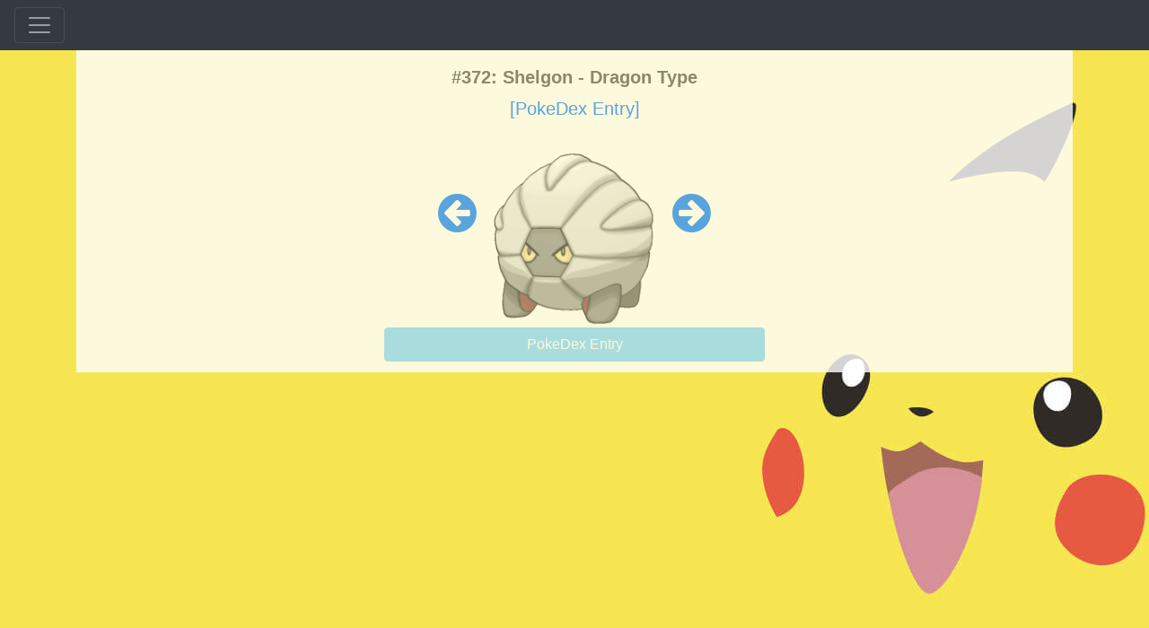

--- FILE ---
content_type: text/html; charset=UTF-8
request_url: https://professorlotus.com/?Type1=Bug&Type2=&search=372&HighDataOpt=on
body_size: 3573
content:
<!-- code for -->
<!DOCTYPE html>
<html>
<head>
 <title>Barelysuper Pokedex</title>
  <meta charset="utf-8">
  <meta name="viewport" content="width=device-width, initial-scale=1">
  <!--CSS-->
   <!--bootstrap 3.3.1 CSS-->
   <link rel="stylesheet" href="https://stackpath.bootstrapcdn.com/bootstrap/4.1.3/css/bootstrap.min.css" integrity="sha384-MCw98/SFnGE8fJT3GXwEOngsV7Zt27NXFoaoApmYm81iuXoPkFOJwJ8ERdknLPMO" crossorigin="anonymous">
   <!--bootstrap toggle CSS-->
   <link href="https://gitcdn.github.io/bootstrap-toggle/2.2.2/css/bootstrap-toggle.min.css" rel="stylesheet">
   <!--Main Page-->
   <link rel="stylesheet" type="text/css" href="css/PokemonSpecificTyping.css">
   <!--Search bar-->
   <link rel="stylesheet" type="text/css" href="css/autocomplete.css">
   <!--Charts-->
   <link rel="stylesheet" type="text/css" href="css/highchart.css">
   <!--Evolution line-->
   <link rel="stylesheet" type="text/css" href="css/evolutionline.css">
  <!--JS-->
  <!--bootstrap and jquery-->
  <script src="https://code.jquery.com/jquery-3.3.1.slim.min.js" integrity="sha384-q8i/X+965DzO0rT7abK41JStQIAqVgRVzpbzo5smXKp4YfRvH+8abtTE1Pi6jizo" crossorigin="anonymous"></script>
  <script src="https://cdnjs.cloudflare.com/ajax/libs/popper.js/1.14.3/umd/popper.min.js" integrity="sha384-ZMP7rVo3mIykV+2+9J3UJ46jBk0WLaUAdn689aCwoqbBJiSnjAK/l8WvCWPIPm49" crossorigin="anonymous"></script>
  <script src="https://stackpath.bootstrapcdn.com/bootstrap/4.1.3/js/bootstrap.min.js" integrity="sha384-ChfqqxuZUCnJSK3+MXmPNIyE6ZbWh2IMqE241rYiqJxyMiZ6OW/JmZQ5stwEULTy" crossorigin="anonymous"></script>
  <!--Bootstrap toggle button-->
  <script src="https://gitcdn.github.io/bootstrap-toggle/2.2.2/js/bootstrap-toggle.min.js"></script>
  <!--<script src="js/loading.js"></script>-->
  <!--highcharts and bootstrap-->
  <script src="https://code.highcharts.com/highcharts.js"></script>
  <script src="https://code.highcharts.com/highcharts-more.js"></script>
  <script src="https://code.highcharts.com/modules/exporting.js"></script>
  <script src="https://code.highcharts.com/modules/export-data.js"></script>
  <!--Evolution Line Icons-->
  <link href="https://maxcdn.bootstrapcdn.com/font-awesome/4.1.0/css/font-awesome.min.css" rel="stylesheet">
  <!--Favicons-->
  <!-- http://www.favicomatic.com/ -->
  <link rel="apple-touch-icon-precomposed" sizes="57x57" href="favicon/apple-touch-icon-57x57.png" />
  <link rel="apple-touch-icon-precomposed" sizes="114x114" href="favicon/apple-touch-icon-114x114.png" />
  <link rel="apple-touch-icon-precomposed" sizes="72x72" href="favicon/apple-touch-icon-72x72.png" />
  <link rel="apple-touch-icon-precomposed" sizes="144x144" href="favicon/apple-touch-icon-144x144.png" />
  <link rel="apple-touch-icon-precomposed" sizes="60x60" href="favicon/apple-touch-icon-60x60.png" />
  <link rel="apple-touch-icon-precomposed" sizes="120x120" href="favicon/apple-touch-icon-120x120.png" />
  <link rel="apple-touch-icon-precomposed" sizes="76x76" href="favicon/apple-touch-icon-76x76.png" />
  <link rel="apple-touch-icon-precomposed" sizes="152x152" href="favicon/apple-touch-icon-152x152.png" />
  <link rel="icon" type="image/png" href="favicon/favicon-196x196.png" sizes="196x196" />
  <link rel="icon" type="image/png" href="favicon/favicon-96x96.png" sizes="96x96" />
  <link rel="icon" type="image/png" href="favicon/favicon-32x32.png" sizes="32x32" />
  <link rel="icon" type="image/png" href="favicon/favicon-16x16.png" sizes="16x16" />
  <link rel="icon" type="image/png" href="favicon/favicon-128.png" sizes="128x128" />
  <meta name="application-name" content="&nbsp;"/>
  <meta name="msapplication-TileColor" content="#FFFFFF" />
  <meta name="msapplication-TileImage" content="favicon/mstile-144x144.png" />
  <meta name="msapplication-square70x70logo" content="favicon/mstile-70x70.png" />
  <meta name="msapplication-square150x150logo" content="favicon/mstile-150x150.png" />
  <meta name="msapplication-wide310x150logo" content="favicon/mstile-310x150.png" />
  <meta name="msapplication-square310x310logo" content="favicon/mstile-310x310.png" />
</head>

<body>
<!-- Removing the Loading GIF <div id="loading"></div> -->
<div class="pos-f-t">
  <div class="collapse" id="navbarToggleExternalContent">
    <div class="bg-dark p-4">
      <form action="index.php" method="get" id="pokeform">
      <div class="container">
        <div class="row">
          <div class="splitscreen">
            <p class="SelectType">Select Type 1:</p>
            <select name="Type1" form="pokeform">
              <option value="Bug" selected>Bug</option>
              <option value="Dark">Dark</option>
              <option value="Dragon">Dragon</option>
              <option value="Electric">Electric</option>
              <option value="Fairy">Fairy</option>
              <option value="Fighting">Fighting</option>
              <option value="Fire">Fire</option>
              <option value="Flying">Flying</option>
              <option value="Ghost">Ghost</option>
              <option value="Grass">Grass</option>
              <option value="Ground" >Ground</option>
              <option value="Ice">Ice</option>
              <option value="Normal">Normal</option>
              <option value="Poison">Poison</option>
              <option value="Psychic">Psychic</option>
              <option value="Rock">Rock</option>
              <option value="Steel">Steel</option>
              <option value="Water">Water</option>
            </select>
          </div>
          <div class="splitscreen">
            <p class="SelectType">Select Type 2</p>
            <select name="Type2" form="pokeform">
              <option value="" selected></option>
              <option value="Bug">Bug</option>
              <option value="Dark">Dark</option>
              <option value="Dragon">Dragon</option>
              <option value="Electric">Electric</option>
              <option value="Fairy">Fairy</option>
              <option value="Fighting">Fighting</option>
              <option value="Fire">Fire</option>
              <option value="Flying">Flying</option>
              <option value="Ghost">Ghost</option>
              <option value="Grass">Grass</option>
              <option value="Ground" >Ground</option>
              <option value="Ice">Ice</option>
              <option value="Normal">Normal</option>
              <option value="Poison">Poison</option>
              <option value="Psychic">Psychic</option>
              <option value="Rock">Rock</option>
              <option value="Steel">Steel</option>
              <option value="Water">Water</option>
            </select>
          </div>
        </div>
        <hr/>
        <div class="active-pink-3 active-pink-4 mb-4 autocomplete">
        <input autocomplete="off" class="form-control" id="myInput" type="text" name="search" placeholder="OR....search for them cuties" "font-weight-bold" form="pokeform" aria-label="Search"></div>
        <hr/>
        <input type="submit" class="btn btn-primary btn-lg btn-block" value="Submit">
        <hr/>
        <input id="dataOpt" type="checkbox" checked data-toggle="toggle" data-size="large" data-onstyle="success" data-offstyle="danger" data-on="3D" data-off="2D">
        <label for="HighDataOpt">3D Models are quite data intensive (for some people). If you're low on data, turn on 2D models with this switch, note you'll also lose shiny models</label>
        <label for="spoiler">Setting this to 'Yes' will activate spoiler-free mode which will change the pokemon image to a silhoutte</label>
        <input id="spoiler" type="checkbox" data-toggle="toggle" data-size="large" data-onstyle="success" data-offstyle="danger" data-on="Yes" data-off="No">
        <script>
        //A very extra way of setting the name for a value but I am keeping it here because it's good info.
        //This is how you set the get paramater from the form
        $("#dataOpt").attr("name", "HighDataOpt");
        $("#spoiler").attr("name", "Spoiler");

        //Setting GET Parameter function
        var getUrlParameter = function getUrlParameter(sParam)
        {
         var sPageURL = window.location.search.substring(1),
             sURLVariables = sPageURL.split('&'),
             sParameterName,
             i;

         for (i = 0; i < sURLVariables.length; i++)
         {
             sParameterName = sURLVariables[i].split('=');
             if (sParameterName[0] === sParam)
             {
              return sParameterName[1] === undefined ? true : decodeURIComponent(sParameterName[1]);
             }
         }
        };

        //Getting GET parameter
        var dataoptGET = getUrlParameter('HighDataOpt');
        var type1GET = getUrlParameter('Type1');
        var spoilerGET = getUrlParameter('Spoiler');

        //Making sure the user's option remains persistent
        if (typeof dataoptGET === "undefined" && typeof type1GET !== "undefined")
        {
         $('#dataOpt').bootstrapToggle('off');
        }

        //keeping spoiler option persistent (checked / unchecked)
        if (typeof spoilerGET !== "undefined")
        {
         $('#spoiler').bootstrapToggle('on');
        }
        </script>
      </div>
      </form>
    </div>
  </div>
  <nav class="navbar navbar-dark bg-dark">
    <button class="navbar-toggler" type="button" data-toggle="collapse" data-target="#navbarToggleExternalContent" aria-controls="navbarToggleExternalContent" aria-expanded="false" aria-label="Toggle navigation">
      <span class="navbar-toggler-icon"></span>
    </button>
  </nav>
</div>

<!--run this code if not the homepage to set the container-->
<div class="container">
  <div id="poketype">  <!--your code here. Make sure to include view bottom at the end-->

     <script>
     $(document).ready(function ()
     {
       function SettingShiny(genderParameter)
       {

        $(".whodat").toggleClass("active");

        //setting the active class so that it can switch
         if($(".whodat").hasClass("active"))
         {
        	 $(".whodat").attr("src","Sprites/Shiny/Shelgon"+genderParameter+".gif");
         }
         else
         {
          $(".whodat").attr("src","Sprites/Shelgon"+genderParameter+".gif");
         }

         var x = document.getElementById("shiny");
         if (x.style.display === "none")
         {
            x.style.display = "block";
         } else
         {
            x.style.display = "none";
         }


       }

       $(".whodat").click(function ()
       {

        //Checking if the sprite is female
        if($(this).hasClass("female"))
        {
         SettingShiny("_Female");
        }
        //If the sprite is male
        else
        {
         SettingShiny("");
        }
       });

     });
     </script>
     <div class="container">

     <div id="poketype">
     <p class="font-weight-bold" id="poketype">#372: Shelgon - Dragon  Type</p><a href="https://pokemondb.net/pokedex/Shelgon" target="_blank">[PokeDex Entry]</a><br/>
      <a href="?Type1=Bug&Type2=&search=371&HighDataOpt=on"><i class="fa fa-arrow-circle-left" style="font-size:50px" aria-hidden="true"></i></a><img class="whodat " src="Sprites/Shelgon.gif">
     <a href="?Type1=Bug&Type2=&search=373&HighDataOpt=on"><i class="fa fa-arrow-circle-right" style="font-size:50px" aria-hidden="true"></i></a><br/><img id="shiny" style="display:none;" src="Photos/shiny.gif" /> 
    <!--Pokedex Entry Button-->
    <p><button type="button" class="btn btn-dex" data-toggle="collapse" data-target="#demo2">PokeDex Entry</button><br/>
    <div id="demo2" class="collapse">

--- FILE ---
content_type: text/css
request_url: https://professorlotus.com/css/autocomplete.css
body_size: 566
content:
.autocomplete {
  /*the container must be positioned relative:*/
  position: relative;
  width:100%;
  display: inline-block;
}

.autocomplete-items {
  position: absolute;
  border: 1px solid #d4d4d4;
  border-bottom: none;
  border-top: none;
  z-index: 99;
  background-color:white;
}

.autocomplete-items div {
  padding: 10px;
  cursor: pointer;
  background-color: #fff; 
  border-bottom: 1px solid #d4d4d4; 
}

.autocomplete-items div:hover {
  /*when hovering an item:*/
  background-color: #e9e9e9; 
}

.autocomplete-active {
  /*when navigating through the items using the arrow keys:*/
  background-color: DodgerBlue !important; 
  color: #ffffff; 
}